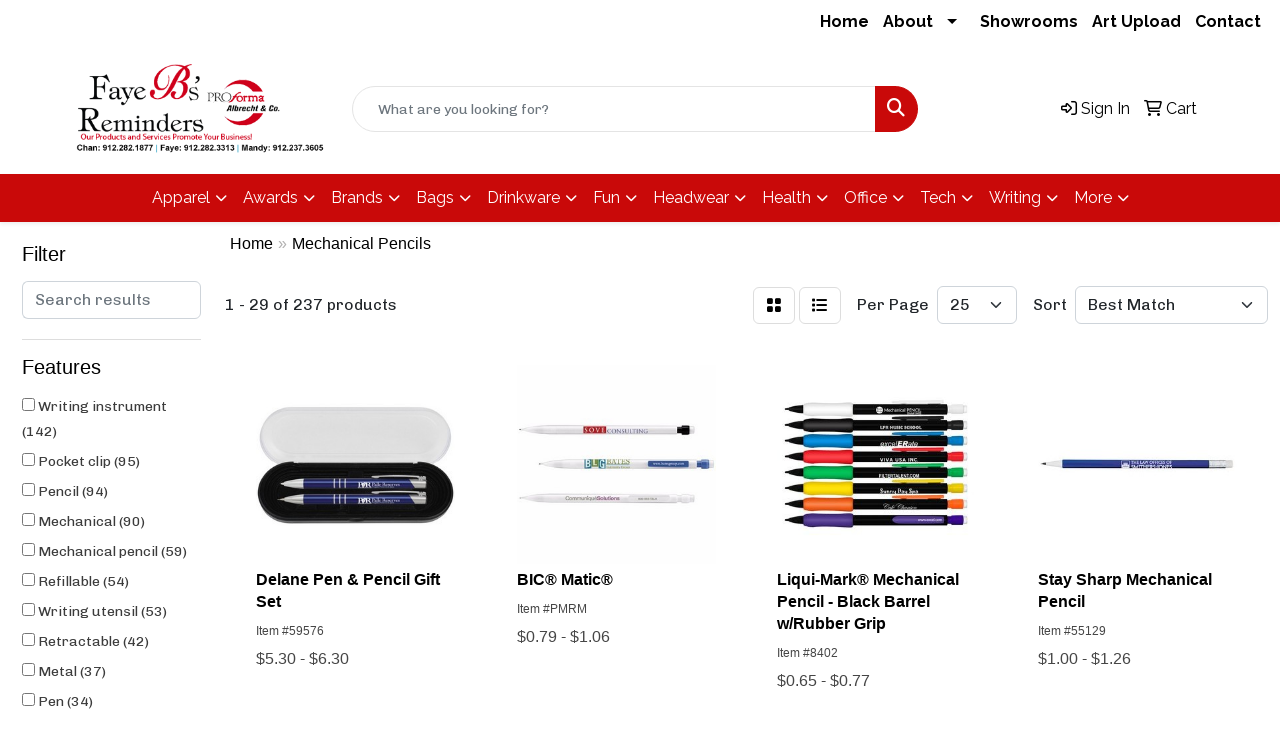

--- FILE ---
content_type: text/html
request_url: https://www.fayebsreminders.com/ws/ws.dll/StartSrch?UID=232164&WENavID=16880561
body_size: 14045
content:
<!DOCTYPE html>
<html lang="en"><head>
<meta charset="utf-8">
<meta http-equiv="X-UA-Compatible" content="IE=edge">
<meta name="viewport" content="width=device-width, initial-scale=1">
<!-- The above 3 meta tags *must* come first in the head; any other head content must come *after* these tags -->


<link href="/distsite/styles/8/css/bootstrap.min.css" rel="stylesheet" />
<link href="https://fonts.googleapis.com/css?family=Open+Sans:400,600|Oswald:400,600" rel="stylesheet">
<link href="/distsite/styles/8/css/owl.carousel.min.css" rel="stylesheet">
<link href="/distsite/styles/8/css/nouislider.css" rel="stylesheet">
<!--<link href="/distsite/styles/8/css/menu.css" rel="stylesheet"/>-->
<link href="/distsite/styles/8/css/flexslider.css" rel="stylesheet">
<link href="/distsite/styles/8/css/all.min.css" rel="stylesheet">
<link href="/distsite/styles/8/css/slick/slick.css" rel="stylesheet"/>
<link href="/distsite/styles/8/css/lightbox/lightbox.css" rel="stylesheet"  />
<link href="/distsite/styles/8/css/yamm.css" rel="stylesheet" />
<!-- Custom styles for this theme -->
<link href="/we/we.dll/StyleSheet?UN=232164&Type=WETheme&TS=C45805.6961342593" rel="stylesheet">
<!-- Custom styles for this theme -->
<link href="/we/we.dll/StyleSheet?UN=232164&Type=WETheme-PS&TS=C45805.6961342593" rel="stylesheet">
<style>
h1, h2, h3, h4, h5, h6, p, a, li {
font-family: 'Raleway', sans-serif;
}

#header-btm{
padding-top: 0px;
}

/*
nav {
border-bottom: 1px solid #000;
}
*/

.page .btn, #home-content-top .btn, #newsletter .btn, .aboutBtn{
padding: 6px 30px;
font-size: 18px;
border-radius: 0;
}

#page-10727228 hr{
border-top: 1px solid #c1c1c1;
margin: 40px 0;
}

#nav1.sf-menu a{
font-weight: bold;
}
</style>
<style>
@media (min-width: 992px) {
.carousel-item { height: 600px; }
}
</style>

<!-- HTML5 shim and Respond.js for IE8 support of HTML5 elements and media queries -->
<!--[if lt IE 9]>
      <script src="https://oss.maxcdn.com/html5shiv/3.7.3/html5shiv.min.js"></script>
      <script src="https://oss.maxcdn.com/respond/1.4.2/respond.min.js"></script>
    <![endif]-->

</head>

<body style="background:#fff;">


  <!-- Slide-Out Menu -->
  <div id="filter-menu" class="filter-menu">
    <button id="close-menu" class="btn-close"></button>
    <div class="menu-content">
      
<aside class="filter-sidebar">



<div class="filter-section first">
	<h2>Filter</h2>
	 <div class="input-group mb-3">
	 <input type="text" style="border-right:0;" placeholder="Search results" class="form-control text-search-within-results" name="SearchWithinResults" value="" maxlength="100" onkeyup="HandleTextFilter(event);">
	  <label class="input-group-text" style="background-color:#fff;"><a  style="display:none;" href="javascript:void(0);" class="remove-filter" data-toggle="tooltip" title="Clear" onclick="ClearTextFilter();"><i class="far fa-times" aria-hidden="true"></i> <span class="fa-sr-only">x</span></a></label>
	</div>
</div>

<a href="javascript:void(0);" class="clear-filters"  style="display:none;" onclick="ClearDrillDown();">Clear all filters</a>

<div class="filter-section"  style="display:none;">
	<h2>Categories</h2>

	<div class="filter-list">

	 

		<!-- wrapper for more filters -->
        <div class="show-filter">

		</div><!-- showfilters -->

	</div>

		<a href="#" class="show-more"  style="display:none;" >Show more</a>
</div>


<div class="filter-section" >
	<h2>Features</h2>

		<div class="filter-list">

	  		<div class="checkbox"><label><input class="filtercheckbox" type="checkbox" name="2|Writing instrument" ><span> Writing instrument (142)</span></label></div><div class="checkbox"><label><input class="filtercheckbox" type="checkbox" name="2|Pocket clip" ><span> Pocket clip (95)</span></label></div><div class="checkbox"><label><input class="filtercheckbox" type="checkbox" name="2|Pencil" ><span> Pencil (94)</span></label></div><div class="checkbox"><label><input class="filtercheckbox" type="checkbox" name="2|Mechanical" ><span> Mechanical (90)</span></label></div><div class="checkbox"><label><input class="filtercheckbox" type="checkbox" name="2|Mechanical pencil" ><span> Mechanical pencil (59)</span></label></div><div class="checkbox"><label><input class="filtercheckbox" type="checkbox" name="2|Refillable" ><span> Refillable (54)</span></label></div><div class="checkbox"><label><input class="filtercheckbox" type="checkbox" name="2|Writing utensil" ><span> Writing utensil (53)</span></label></div><div class="checkbox"><label><input class="filtercheckbox" type="checkbox" name="2|Retractable" ><span> Retractable (42)</span></label></div><div class="checkbox"><label><input class="filtercheckbox" type="checkbox" name="2|Metal" ><span> Metal (37)</span></label></div><div class="checkbox"><label><input class="filtercheckbox" type="checkbox" name="2|Pen" ><span> Pen (34)</span></label></div><div class="show-filter"><div class="checkbox"><label><input class="filtercheckbox" type="checkbox" name="2|Automatic" ><span> Automatic (32)</span></label></div><div class="checkbox"><label><input class="filtercheckbox" type="checkbox" name="2|Click action" ><span> Click action (30)</span></label></div><div class="checkbox"><label><input class="filtercheckbox" type="checkbox" name="2|Ballpoint" ><span> Ballpoint (29)</span></label></div><div class="checkbox"><label><input class="filtercheckbox" type="checkbox" name="2|Lead writer" ><span> Lead writer (28)</span></label></div><div class="checkbox"><label><input class="filtercheckbox" type="checkbox" name="2|0.7mm" ><span> 0.7mm (25)</span></label></div><div class="checkbox"><label><input class="filtercheckbox" type="checkbox" name="2|Push action" ><span> Push action (25)</span></label></div><div class="checkbox"><label><input class="filtercheckbox" type="checkbox" name="2|0.7 mm lead" ><span> 0.7 mm lead (24)</span></label></div><div class="checkbox"><label><input class="filtercheckbox" type="checkbox" name="2|Twist action" ><span> Twist action (24)</span></label></div><div class="checkbox"><label><input class="filtercheckbox" type="checkbox" name="2|Aluminum" ><span> Aluminum (23)</span></label></div><div class="checkbox"><label><input class="filtercheckbox" type="checkbox" name="2|Gift sets" ><span> Gift sets (23)</span></label></div><div class="checkbox"><label><input class="filtercheckbox" type="checkbox" name="2|High polymer lead" ><span> High polymer lead (22)</span></label></div><div class="checkbox"><label><input class="filtercheckbox" type="checkbox" name="2|Metal pen" ><span> Metal pen (22)</span></label></div><div class="checkbox"><label><input class="filtercheckbox" type="checkbox" name="2|Graphite" ><span> Graphite (20)</span></label></div><div class="checkbox"><label><input class="filtercheckbox" type="checkbox" name="2|Metal tip" ><span> Metal tip (17)</span></label></div><div class="checkbox"><label><input class="filtercheckbox" type="checkbox" name="2|Plastic pocket clip" ><span> Plastic pocket clip (17)</span></label></div><div class="checkbox"><label><input class="filtercheckbox" type="checkbox" name="2|Grooved grip area" ><span> Grooved grip area (16)</span></label></div><div class="checkbox"><label><input class="filtercheckbox" type="checkbox" name="2|Round barrel" ><span> Round barrel (15)</span></label></div><div class="checkbox"><label><input class="filtercheckbox" type="checkbox" name="2|Twist up eraser" ><span> Twist up eraser (15)</span></label></div><div class="checkbox"><label><input class="filtercheckbox" type="checkbox" name="2|Pentel" ><span> Pentel (14)</span></label></div><div class="checkbox"><label><input class="filtercheckbox" type="checkbox" name="2|Latex free grip" ><span> Latex free grip (13)</span></label></div><div class="checkbox"><label><input class="filtercheckbox" type="checkbox" name="2|Retractable lead" ><span> Retractable lead (13)</span></label></div><div class="checkbox"><label><input class="filtercheckbox" type="checkbox" name="2|Gift box" ><span> Gift box (12)</span></label></div><div class="checkbox"><label><input class="filtercheckbox" type="checkbox" name="2|Set" ><span> Set (12)</span></label></div><div class="checkbox"><label><input class="filtercheckbox" type="checkbox" name="2|0.09 mm lead" ><span> 0.09 mm lead (11)</span></label></div><div class="checkbox"><label><input class="filtercheckbox" type="checkbox" name="2|Drafting pencil" ><span> Drafting pencil (11)</span></label></div><div class="checkbox"><label><input class="filtercheckbox" type="checkbox" name="2|Aluminum barrel" ><span> Aluminum barrel (10)</span></label></div><div class="checkbox"><label><input class="filtercheckbox" type="checkbox" name="2|Bamboo" ><span> Bamboo (10)</span></label></div><div class="checkbox"><label><input class="filtercheckbox" type="checkbox" name="2|Clip" ><span> Clip (10)</span></label></div><div class="checkbox"><label><input class="filtercheckbox" type="checkbox" name="2|College" ><span> College (10)</span></label></div><div class="checkbox"><label><input class="filtercheckbox" type="checkbox" name="2|Graduation gift" ><span> Graduation gift (10)</span></label></div><div class="checkbox"><label><input class="filtercheckbox" type="checkbox" name="2|Lead" ><span> Lead (10)</span></label></div><div class="checkbox"><label><input class="filtercheckbox" type="checkbox" name="2|Office supply" ><span> Office supply (10)</span></label></div><div class="checkbox"><label><input class="filtercheckbox" type="checkbox" name="2|University" ><span> University (10)</span></label></div><div class="checkbox"><label><input class="filtercheckbox" type="checkbox" name="2|Velvet gift box" ><span> Velvet gift box (10)</span></label></div><div class="checkbox"><label><input class="filtercheckbox" type="checkbox" name="2|0.5mm" ><span> 0.5mm (9)</span></label></div><div class="checkbox"><label><input class="filtercheckbox" type="checkbox" name="2|Grip" ><span> Grip (9)</span></label></div><div class="checkbox"><label><input class="filtercheckbox" type="checkbox" name="2|Plastic" ><span> Plastic (9)</span></label></div><div class="checkbox"><label><input class="filtercheckbox" type="checkbox" name="2|Stylus" ><span> Stylus (9)</span></label></div><div class="checkbox"><label><input class="filtercheckbox" type="checkbox" name="2|Medium line" ><span> Medium line (8)</span></label></div><div class="checkbox"><label><input class="filtercheckbox" type="checkbox" name="2|Refillable pencil" ><span> Refillable pencil (8)</span></label></div></div>

			<!-- wrapper for more filters -->
			<div class="show-filter">

			</div><!-- showfilters -->
 		</div>
		<a href="#" class="show-more"  >Show more</a>


</div>


<div class="filter-section" >
	<h2>Colors</h2>

		<div class="filter-list">

		  	<div class="checkbox"><label><input class="filtercheckbox" type="checkbox" name="1|Black" ><span> Black (59)</span></label></div><div class="checkbox"><label><input class="filtercheckbox" type="checkbox" name="1|Blue" ><span> Blue (38)</span></label></div><div class="checkbox"><label><input class="filtercheckbox" type="checkbox" name="1|Red" ><span> Red (26)</span></label></div><div class="checkbox"><label><input class="filtercheckbox" type="checkbox" name="1|Silver" ><span> Silver (25)</span></label></div><div class="checkbox"><label><input class="filtercheckbox" type="checkbox" name="1|Green" ><span> Green (22)</span></label></div><div class="checkbox"><label><input class="filtercheckbox" type="checkbox" name="1|Rosewood brown/gold" ><span> Rosewood brown/gold (13)</span></label></div><div class="checkbox"><label><input class="filtercheckbox" type="checkbox" name="1|White" ><span> White (13)</span></label></div><div class="checkbox"><label><input class="filtercheckbox" type="checkbox" name="1|Black / chrome" ><span> Black / chrome (8)</span></label></div><div class="checkbox"><label><input class="filtercheckbox" type="checkbox" name="1|Black / gold" ><span> Black / gold (8)</span></label></div><div class="checkbox"><label><input class="filtercheckbox" type="checkbox" name="1|Black/silver" ><span> Black/silver (8)</span></label></div><div class="show-filter"><div class="checkbox"><label><input class="filtercheckbox" type="checkbox" name="1|Orange" ><span> Orange (7)</span></label></div><div class="checkbox"><label><input class="filtercheckbox" type="checkbox" name="1|Purple" ><span> Purple (7)</span></label></div><div class="checkbox"><label><input class="filtercheckbox" type="checkbox" name="1|Rosewood brown/silver" ><span> Rosewood brown/silver (7)</span></label></div><div class="checkbox"><label><input class="filtercheckbox" type="checkbox" name="1|Yellow" ><span> Yellow (7)</span></label></div><div class="checkbox"><label><input class="filtercheckbox" type="checkbox" name="1|Blue / chrome" ><span> Blue / chrome (6)</span></label></div><div class="checkbox"><label><input class="filtercheckbox" type="checkbox" name="1|Blue / gold" ><span> Blue / gold (6)</span></label></div><div class="checkbox"><label><input class="filtercheckbox" type="checkbox" name="1|Burgundy / chrome" ><span> Burgundy / chrome (6)</span></label></div><div class="checkbox"><label><input class="filtercheckbox" type="checkbox" name="1|Green / chrome" ><span> Green / chrome (6)</span></label></div><div class="checkbox"><label><input class="filtercheckbox" type="checkbox" name="1|Silver/black" ><span> Silver/black (6)</span></label></div><div class="checkbox"><label><input class="filtercheckbox" type="checkbox" name="1|Pink" ><span> Pink (5)</span></label></div><div class="checkbox"><label><input class="filtercheckbox" type="checkbox" name="1|Red/silver" ><span> Red/silver (5)</span></label></div><div class="checkbox"><label><input class="filtercheckbox" type="checkbox" name="1|Blue/silver" ><span> Blue/silver (4)</span></label></div><div class="checkbox"><label><input class="filtercheckbox" type="checkbox" name="1|Burgundy / gold" ><span> Burgundy / gold (4)</span></label></div><div class="checkbox"><label><input class="filtercheckbox" type="checkbox" name="1|Gold" ><span> Gold (4)</span></label></div><div class="checkbox"><label><input class="filtercheckbox" type="checkbox" name="1|Gray" ><span> Gray (4)</span></label></div><div class="checkbox"><label><input class="filtercheckbox" type="checkbox" name="1|Green / gold" ><span> Green / gold (4)</span></label></div><div class="checkbox"><label><input class="filtercheckbox" type="checkbox" name="1|Light blue" ><span> Light blue (4)</span></label></div><div class="checkbox"><label><input class="filtercheckbox" type="checkbox" name="1|Pms# 109 yellow" ><span> Pms# 109 yellow (4)</span></label></div><div class="checkbox"><label><input class="filtercheckbox" type="checkbox" name="1|Pms# 199 red" ><span> Pms# 199 red (4)</span></label></div><div class="checkbox"><label><input class="filtercheckbox" type="checkbox" name="1|Pms# 286 blue" ><span> Pms# 286 blue (4)</span></label></div><div class="checkbox"><label><input class="filtercheckbox" type="checkbox" name="1|Rosewood brown/chrome silver" ><span> Rosewood brown/chrome silver (4)</span></label></div><div class="checkbox"><label><input class="filtercheckbox" type="checkbox" name="1|Black/gunmetal" ><span> Black/gunmetal (3)</span></label></div><div class="checkbox"><label><input class="filtercheckbox" type="checkbox" name="1|Charcoal gray/silver" ><span> Charcoal gray/silver (3)</span></label></div><div class="checkbox"><label><input class="filtercheckbox" type="checkbox" name="1|Gray/gunmetal" ><span> Gray/gunmetal (3)</span></label></div><div class="checkbox"><label><input class="filtercheckbox" type="checkbox" name="1|Gunmetal" ><span> Gunmetal (3)</span></label></div><div class="checkbox"><label><input class="filtercheckbox" type="checkbox" name="1|Lime green" ><span> Lime green (3)</span></label></div><div class="checkbox"><label><input class="filtercheckbox" type="checkbox" name="1|Maple brown/silver" ><span> Maple brown/silver (3)</span></label></div><div class="checkbox"><label><input class="filtercheckbox" type="checkbox" name="1|Matte black / chrome" ><span> Matte black / chrome (3)</span></label></div><div class="checkbox"><label><input class="filtercheckbox" type="checkbox" name="1|Matte black / gold" ><span> Matte black / gold (3)</span></label></div><div class="checkbox"><label><input class="filtercheckbox" type="checkbox" name="1|Matte blue / chrome" ><span> Matte blue / chrome (3)</span></label></div><div class="checkbox"><label><input class="filtercheckbox" type="checkbox" name="1|Matte blue / gold" ><span> Matte blue / gold (3)</span></label></div><div class="checkbox"><label><input class="filtercheckbox" type="checkbox" name="1|Matte gray / chrome" ><span> Matte gray / chrome (3)</span></label></div><div class="checkbox"><label><input class="filtercheckbox" type="checkbox" name="1|Matte gray / gold" ><span> Matte gray / gold (3)</span></label></div><div class="checkbox"><label><input class="filtercheckbox" type="checkbox" name="1|Matte green / chrome" ><span> Matte green / chrome (3)</span></label></div><div class="checkbox"><label><input class="filtercheckbox" type="checkbox" name="1|Matte green / gold" ><span> Matte green / gold (3)</span></label></div><div class="checkbox"><label><input class="filtercheckbox" type="checkbox" name="1|Matte pearl / chrome" ><span> Matte pearl / chrome (3)</span></label></div><div class="checkbox"><label><input class="filtercheckbox" type="checkbox" name="1|Matte pearl / gold" ><span> Matte pearl / gold (3)</span></label></div><div class="checkbox"><label><input class="filtercheckbox" type="checkbox" name="1|Matte purple / chrome" ><span> Matte purple / chrome (3)</span></label></div><div class="checkbox"><label><input class="filtercheckbox" type="checkbox" name="1|Matte purple / gold" ><span> Matte purple / gold (3)</span></label></div><div class="checkbox"><label><input class="filtercheckbox" type="checkbox" name="1|Matte red / chrome" ><span> Matte red / chrome (3)</span></label></div></div>


			<!-- wrapper for more filters -->
			<div class="show-filter">

			</div><!-- showfilters -->

		  </div>

		<a href="#" class="show-more"  >Show more</a>
</div>


<div class="filter-section"  >
	<h2>Price Range</h2>
	<div class="filter-price-wrap">
		<div class="filter-price-inner">
			<div class="input-group">
				<span class="input-group-text input-group-text-white">$</span>
				<input type="text" class="form-control form-control-sm filter-min-prices" name="min-prices" value="" placeholder="Min" onkeyup="HandlePriceFilter(event);">
			</div>
			<div class="input-group">
				<span class="input-group-text input-group-text-white">$</span>
				<input type="text" class="form-control form-control-sm filter-max-prices" name="max-prices" value="" placeholder="Max" onkeyup="HandlePriceFilter(event);">
			</div>
		</div>
		<a href="javascript:void(0)" onclick="SetPriceFilter();" ><i class="fa-solid fa-chevron-right"></i></a>
	</div>
</div>

<div class="filter-section"   >
	<h2>Quantity</h2>
	<div class="filter-price-wrap mb-2">
		<input type="text" class="form-control form-control-sm filter-quantity" value="" placeholder="Qty" onkeyup="HandleQuantityFilter(event);">
		<a href="javascript:void(0)" onclick="SetQuantityFilter();"><i class="fa-solid fa-chevron-right"></i></a>
	</div>
</div>




	</aside>

    </div>
</div>




	<div class="container-fluid">
		<div class="row">

			<div class="col-md-3 col-lg-2">
        <div class="d-none d-md-block">
          <div id="desktop-filter">
            
<aside class="filter-sidebar">



<div class="filter-section first">
	<h2>Filter</h2>
	 <div class="input-group mb-3">
	 <input type="text" style="border-right:0;" placeholder="Search results" class="form-control text-search-within-results" name="SearchWithinResults" value="" maxlength="100" onkeyup="HandleTextFilter(event);">
	  <label class="input-group-text" style="background-color:#fff;"><a  style="display:none;" href="javascript:void(0);" class="remove-filter" data-toggle="tooltip" title="Clear" onclick="ClearTextFilter();"><i class="far fa-times" aria-hidden="true"></i> <span class="fa-sr-only">x</span></a></label>
	</div>
</div>

<a href="javascript:void(0);" class="clear-filters"  style="display:none;" onclick="ClearDrillDown();">Clear all filters</a>

<div class="filter-section"  style="display:none;">
	<h2>Categories</h2>

	<div class="filter-list">

	 

		<!-- wrapper for more filters -->
        <div class="show-filter">

		</div><!-- showfilters -->

	</div>

		<a href="#" class="show-more"  style="display:none;" >Show more</a>
</div>


<div class="filter-section" >
	<h2>Features</h2>

		<div class="filter-list">

	  		<div class="checkbox"><label><input class="filtercheckbox" type="checkbox" name="2|Writing instrument" ><span> Writing instrument (142)</span></label></div><div class="checkbox"><label><input class="filtercheckbox" type="checkbox" name="2|Pocket clip" ><span> Pocket clip (95)</span></label></div><div class="checkbox"><label><input class="filtercheckbox" type="checkbox" name="2|Pencil" ><span> Pencil (94)</span></label></div><div class="checkbox"><label><input class="filtercheckbox" type="checkbox" name="2|Mechanical" ><span> Mechanical (90)</span></label></div><div class="checkbox"><label><input class="filtercheckbox" type="checkbox" name="2|Mechanical pencil" ><span> Mechanical pencil (59)</span></label></div><div class="checkbox"><label><input class="filtercheckbox" type="checkbox" name="2|Refillable" ><span> Refillable (54)</span></label></div><div class="checkbox"><label><input class="filtercheckbox" type="checkbox" name="2|Writing utensil" ><span> Writing utensil (53)</span></label></div><div class="checkbox"><label><input class="filtercheckbox" type="checkbox" name="2|Retractable" ><span> Retractable (42)</span></label></div><div class="checkbox"><label><input class="filtercheckbox" type="checkbox" name="2|Metal" ><span> Metal (37)</span></label></div><div class="checkbox"><label><input class="filtercheckbox" type="checkbox" name="2|Pen" ><span> Pen (34)</span></label></div><div class="show-filter"><div class="checkbox"><label><input class="filtercheckbox" type="checkbox" name="2|Automatic" ><span> Automatic (32)</span></label></div><div class="checkbox"><label><input class="filtercheckbox" type="checkbox" name="2|Click action" ><span> Click action (30)</span></label></div><div class="checkbox"><label><input class="filtercheckbox" type="checkbox" name="2|Ballpoint" ><span> Ballpoint (29)</span></label></div><div class="checkbox"><label><input class="filtercheckbox" type="checkbox" name="2|Lead writer" ><span> Lead writer (28)</span></label></div><div class="checkbox"><label><input class="filtercheckbox" type="checkbox" name="2|0.7mm" ><span> 0.7mm (25)</span></label></div><div class="checkbox"><label><input class="filtercheckbox" type="checkbox" name="2|Push action" ><span> Push action (25)</span></label></div><div class="checkbox"><label><input class="filtercheckbox" type="checkbox" name="2|0.7 mm lead" ><span> 0.7 mm lead (24)</span></label></div><div class="checkbox"><label><input class="filtercheckbox" type="checkbox" name="2|Twist action" ><span> Twist action (24)</span></label></div><div class="checkbox"><label><input class="filtercheckbox" type="checkbox" name="2|Aluminum" ><span> Aluminum (23)</span></label></div><div class="checkbox"><label><input class="filtercheckbox" type="checkbox" name="2|Gift sets" ><span> Gift sets (23)</span></label></div><div class="checkbox"><label><input class="filtercheckbox" type="checkbox" name="2|High polymer lead" ><span> High polymer lead (22)</span></label></div><div class="checkbox"><label><input class="filtercheckbox" type="checkbox" name="2|Metal pen" ><span> Metal pen (22)</span></label></div><div class="checkbox"><label><input class="filtercheckbox" type="checkbox" name="2|Graphite" ><span> Graphite (20)</span></label></div><div class="checkbox"><label><input class="filtercheckbox" type="checkbox" name="2|Metal tip" ><span> Metal tip (17)</span></label></div><div class="checkbox"><label><input class="filtercheckbox" type="checkbox" name="2|Plastic pocket clip" ><span> Plastic pocket clip (17)</span></label></div><div class="checkbox"><label><input class="filtercheckbox" type="checkbox" name="2|Grooved grip area" ><span> Grooved grip area (16)</span></label></div><div class="checkbox"><label><input class="filtercheckbox" type="checkbox" name="2|Round barrel" ><span> Round barrel (15)</span></label></div><div class="checkbox"><label><input class="filtercheckbox" type="checkbox" name="2|Twist up eraser" ><span> Twist up eraser (15)</span></label></div><div class="checkbox"><label><input class="filtercheckbox" type="checkbox" name="2|Pentel" ><span> Pentel (14)</span></label></div><div class="checkbox"><label><input class="filtercheckbox" type="checkbox" name="2|Latex free grip" ><span> Latex free grip (13)</span></label></div><div class="checkbox"><label><input class="filtercheckbox" type="checkbox" name="2|Retractable lead" ><span> Retractable lead (13)</span></label></div><div class="checkbox"><label><input class="filtercheckbox" type="checkbox" name="2|Gift box" ><span> Gift box (12)</span></label></div><div class="checkbox"><label><input class="filtercheckbox" type="checkbox" name="2|Set" ><span> Set (12)</span></label></div><div class="checkbox"><label><input class="filtercheckbox" type="checkbox" name="2|0.09 mm lead" ><span> 0.09 mm lead (11)</span></label></div><div class="checkbox"><label><input class="filtercheckbox" type="checkbox" name="2|Drafting pencil" ><span> Drafting pencil (11)</span></label></div><div class="checkbox"><label><input class="filtercheckbox" type="checkbox" name="2|Aluminum barrel" ><span> Aluminum barrel (10)</span></label></div><div class="checkbox"><label><input class="filtercheckbox" type="checkbox" name="2|Bamboo" ><span> Bamboo (10)</span></label></div><div class="checkbox"><label><input class="filtercheckbox" type="checkbox" name="2|Clip" ><span> Clip (10)</span></label></div><div class="checkbox"><label><input class="filtercheckbox" type="checkbox" name="2|College" ><span> College (10)</span></label></div><div class="checkbox"><label><input class="filtercheckbox" type="checkbox" name="2|Graduation gift" ><span> Graduation gift (10)</span></label></div><div class="checkbox"><label><input class="filtercheckbox" type="checkbox" name="2|Lead" ><span> Lead (10)</span></label></div><div class="checkbox"><label><input class="filtercheckbox" type="checkbox" name="2|Office supply" ><span> Office supply (10)</span></label></div><div class="checkbox"><label><input class="filtercheckbox" type="checkbox" name="2|University" ><span> University (10)</span></label></div><div class="checkbox"><label><input class="filtercheckbox" type="checkbox" name="2|Velvet gift box" ><span> Velvet gift box (10)</span></label></div><div class="checkbox"><label><input class="filtercheckbox" type="checkbox" name="2|0.5mm" ><span> 0.5mm (9)</span></label></div><div class="checkbox"><label><input class="filtercheckbox" type="checkbox" name="2|Grip" ><span> Grip (9)</span></label></div><div class="checkbox"><label><input class="filtercheckbox" type="checkbox" name="2|Plastic" ><span> Plastic (9)</span></label></div><div class="checkbox"><label><input class="filtercheckbox" type="checkbox" name="2|Stylus" ><span> Stylus (9)</span></label></div><div class="checkbox"><label><input class="filtercheckbox" type="checkbox" name="2|Medium line" ><span> Medium line (8)</span></label></div><div class="checkbox"><label><input class="filtercheckbox" type="checkbox" name="2|Refillable pencil" ><span> Refillable pencil (8)</span></label></div></div>

			<!-- wrapper for more filters -->
			<div class="show-filter">

			</div><!-- showfilters -->
 		</div>
		<a href="#" class="show-more"  >Show more</a>


</div>


<div class="filter-section" >
	<h2>Colors</h2>

		<div class="filter-list">

		  	<div class="checkbox"><label><input class="filtercheckbox" type="checkbox" name="1|Black" ><span> Black (59)</span></label></div><div class="checkbox"><label><input class="filtercheckbox" type="checkbox" name="1|Blue" ><span> Blue (38)</span></label></div><div class="checkbox"><label><input class="filtercheckbox" type="checkbox" name="1|Red" ><span> Red (26)</span></label></div><div class="checkbox"><label><input class="filtercheckbox" type="checkbox" name="1|Silver" ><span> Silver (25)</span></label></div><div class="checkbox"><label><input class="filtercheckbox" type="checkbox" name="1|Green" ><span> Green (22)</span></label></div><div class="checkbox"><label><input class="filtercheckbox" type="checkbox" name="1|Rosewood brown/gold" ><span> Rosewood brown/gold (13)</span></label></div><div class="checkbox"><label><input class="filtercheckbox" type="checkbox" name="1|White" ><span> White (13)</span></label></div><div class="checkbox"><label><input class="filtercheckbox" type="checkbox" name="1|Black / chrome" ><span> Black / chrome (8)</span></label></div><div class="checkbox"><label><input class="filtercheckbox" type="checkbox" name="1|Black / gold" ><span> Black / gold (8)</span></label></div><div class="checkbox"><label><input class="filtercheckbox" type="checkbox" name="1|Black/silver" ><span> Black/silver (8)</span></label></div><div class="show-filter"><div class="checkbox"><label><input class="filtercheckbox" type="checkbox" name="1|Orange" ><span> Orange (7)</span></label></div><div class="checkbox"><label><input class="filtercheckbox" type="checkbox" name="1|Purple" ><span> Purple (7)</span></label></div><div class="checkbox"><label><input class="filtercheckbox" type="checkbox" name="1|Rosewood brown/silver" ><span> Rosewood brown/silver (7)</span></label></div><div class="checkbox"><label><input class="filtercheckbox" type="checkbox" name="1|Yellow" ><span> Yellow (7)</span></label></div><div class="checkbox"><label><input class="filtercheckbox" type="checkbox" name="1|Blue / chrome" ><span> Blue / chrome (6)</span></label></div><div class="checkbox"><label><input class="filtercheckbox" type="checkbox" name="1|Blue / gold" ><span> Blue / gold (6)</span></label></div><div class="checkbox"><label><input class="filtercheckbox" type="checkbox" name="1|Burgundy / chrome" ><span> Burgundy / chrome (6)</span></label></div><div class="checkbox"><label><input class="filtercheckbox" type="checkbox" name="1|Green / chrome" ><span> Green / chrome (6)</span></label></div><div class="checkbox"><label><input class="filtercheckbox" type="checkbox" name="1|Silver/black" ><span> Silver/black (6)</span></label></div><div class="checkbox"><label><input class="filtercheckbox" type="checkbox" name="1|Pink" ><span> Pink (5)</span></label></div><div class="checkbox"><label><input class="filtercheckbox" type="checkbox" name="1|Red/silver" ><span> Red/silver (5)</span></label></div><div class="checkbox"><label><input class="filtercheckbox" type="checkbox" name="1|Blue/silver" ><span> Blue/silver (4)</span></label></div><div class="checkbox"><label><input class="filtercheckbox" type="checkbox" name="1|Burgundy / gold" ><span> Burgundy / gold (4)</span></label></div><div class="checkbox"><label><input class="filtercheckbox" type="checkbox" name="1|Gold" ><span> Gold (4)</span></label></div><div class="checkbox"><label><input class="filtercheckbox" type="checkbox" name="1|Gray" ><span> Gray (4)</span></label></div><div class="checkbox"><label><input class="filtercheckbox" type="checkbox" name="1|Green / gold" ><span> Green / gold (4)</span></label></div><div class="checkbox"><label><input class="filtercheckbox" type="checkbox" name="1|Light blue" ><span> Light blue (4)</span></label></div><div class="checkbox"><label><input class="filtercheckbox" type="checkbox" name="1|Pms# 109 yellow" ><span> Pms# 109 yellow (4)</span></label></div><div class="checkbox"><label><input class="filtercheckbox" type="checkbox" name="1|Pms# 199 red" ><span> Pms# 199 red (4)</span></label></div><div class="checkbox"><label><input class="filtercheckbox" type="checkbox" name="1|Pms# 286 blue" ><span> Pms# 286 blue (4)</span></label></div><div class="checkbox"><label><input class="filtercheckbox" type="checkbox" name="1|Rosewood brown/chrome silver" ><span> Rosewood brown/chrome silver (4)</span></label></div><div class="checkbox"><label><input class="filtercheckbox" type="checkbox" name="1|Black/gunmetal" ><span> Black/gunmetal (3)</span></label></div><div class="checkbox"><label><input class="filtercheckbox" type="checkbox" name="1|Charcoal gray/silver" ><span> Charcoal gray/silver (3)</span></label></div><div class="checkbox"><label><input class="filtercheckbox" type="checkbox" name="1|Gray/gunmetal" ><span> Gray/gunmetal (3)</span></label></div><div class="checkbox"><label><input class="filtercheckbox" type="checkbox" name="1|Gunmetal" ><span> Gunmetal (3)</span></label></div><div class="checkbox"><label><input class="filtercheckbox" type="checkbox" name="1|Lime green" ><span> Lime green (3)</span></label></div><div class="checkbox"><label><input class="filtercheckbox" type="checkbox" name="1|Maple brown/silver" ><span> Maple brown/silver (3)</span></label></div><div class="checkbox"><label><input class="filtercheckbox" type="checkbox" name="1|Matte black / chrome" ><span> Matte black / chrome (3)</span></label></div><div class="checkbox"><label><input class="filtercheckbox" type="checkbox" name="1|Matte black / gold" ><span> Matte black / gold (3)</span></label></div><div class="checkbox"><label><input class="filtercheckbox" type="checkbox" name="1|Matte blue / chrome" ><span> Matte blue / chrome (3)</span></label></div><div class="checkbox"><label><input class="filtercheckbox" type="checkbox" name="1|Matte blue / gold" ><span> Matte blue / gold (3)</span></label></div><div class="checkbox"><label><input class="filtercheckbox" type="checkbox" name="1|Matte gray / chrome" ><span> Matte gray / chrome (3)</span></label></div><div class="checkbox"><label><input class="filtercheckbox" type="checkbox" name="1|Matte gray / gold" ><span> Matte gray / gold (3)</span></label></div><div class="checkbox"><label><input class="filtercheckbox" type="checkbox" name="1|Matte green / chrome" ><span> Matte green / chrome (3)</span></label></div><div class="checkbox"><label><input class="filtercheckbox" type="checkbox" name="1|Matte green / gold" ><span> Matte green / gold (3)</span></label></div><div class="checkbox"><label><input class="filtercheckbox" type="checkbox" name="1|Matte pearl / chrome" ><span> Matte pearl / chrome (3)</span></label></div><div class="checkbox"><label><input class="filtercheckbox" type="checkbox" name="1|Matte pearl / gold" ><span> Matte pearl / gold (3)</span></label></div><div class="checkbox"><label><input class="filtercheckbox" type="checkbox" name="1|Matte purple / chrome" ><span> Matte purple / chrome (3)</span></label></div><div class="checkbox"><label><input class="filtercheckbox" type="checkbox" name="1|Matte purple / gold" ><span> Matte purple / gold (3)</span></label></div><div class="checkbox"><label><input class="filtercheckbox" type="checkbox" name="1|Matte red / chrome" ><span> Matte red / chrome (3)</span></label></div></div>


			<!-- wrapper for more filters -->
			<div class="show-filter">

			</div><!-- showfilters -->

		  </div>

		<a href="#" class="show-more"  >Show more</a>
</div>


<div class="filter-section"  >
	<h2>Price Range</h2>
	<div class="filter-price-wrap">
		<div class="filter-price-inner">
			<div class="input-group">
				<span class="input-group-text input-group-text-white">$</span>
				<input type="text" class="form-control form-control-sm filter-min-prices" name="min-prices" value="" placeholder="Min" onkeyup="HandlePriceFilter(event);">
			</div>
			<div class="input-group">
				<span class="input-group-text input-group-text-white">$</span>
				<input type="text" class="form-control form-control-sm filter-max-prices" name="max-prices" value="" placeholder="Max" onkeyup="HandlePriceFilter(event);">
			</div>
		</div>
		<a href="javascript:void(0)" onclick="SetPriceFilter();" ><i class="fa-solid fa-chevron-right"></i></a>
	</div>
</div>

<div class="filter-section"   >
	<h2>Quantity</h2>
	<div class="filter-price-wrap mb-2">
		<input type="text" class="form-control form-control-sm filter-quantity" value="" placeholder="Qty" onkeyup="HandleQuantityFilter(event);">
		<a href="javascript:void(0)" onclick="SetQuantityFilter();"><i class="fa-solid fa-chevron-right"></i></a>
	</div>
</div>




	</aside>

          </div>
        </div>
			</div>

			<div class="col-md-9 col-lg-10">
				

				<ol class="breadcrumb"  >
              		<li><a href="https://www.fayebsreminders.com" target="_top">Home</a></li>
             	 	<li class="active">Mechanical Pencils</li>
            	</ol>




				<div id="product-list-controls">

				
						<div class="d-flex align-items-center justify-content-between">
							<div class="d-none d-md-block me-3">
								1 - 29 of  237 <span class="d-none d-lg-inline">products</span>
							</div>
					  
						  <!-- Right Aligned Controls -->
						  <div class="product-controls-right d-flex align-items-center">
       
              <button id="show-filter-button" class="btn btn-control d-block d-md-none"><i class="fa-solid fa-filter" aria-hidden="true"></i></button>

							
							<span class="me-3">
								<a href="/ws/ws.dll/StartSrch?UID=232164&WENavID=16880561&View=T&ST=26011716585500354328802216" class="btn btn-control grid" title="Change to Grid View"><i class="fa-solid fa-grid-2" aria-hidden="true"></i>  <span class="fa-sr-only">Grid</span></a>
								<a href="/ws/ws.dll/StartSrch?UID=232164&WENavID=16880561&View=L&ST=26011716585500354328802216" class="btn btn-control" title="Change to List View"><i class="fa-solid fa-list"></i> <span class="fa-sr-only">List</span></a>
							</span>
							
					  
							<!-- Number of Items Per Page -->
							<div class="me-2 d-none d-lg-block">
								<label>Per Page</label>
							</div>
							<div class="me-3 d-none d-md-block">
								<select class="form-select notranslate" onchange="GoToNewURL(this);" aria-label="Items per page">
									<option value="/ws/ws.dll/StartSrch?UID=232164&WENavID=16880561&ST=26011716585500354328802216&PPP=10" >10</option><option value="/ws/ws.dll/StartSrch?UID=232164&WENavID=16880561&ST=26011716585500354328802216&PPP=25" selected>25</option><option value="/ws/ws.dll/StartSrch?UID=232164&WENavID=16880561&ST=26011716585500354328802216&PPP=50" >50</option><option value="/ws/ws.dll/StartSrch?UID=232164&WENavID=16880561&ST=26011716585500354328802216&PPP=100" >100</option><option value="/ws/ws.dll/StartSrch?UID=232164&WENavID=16880561&ST=26011716585500354328802216&PPP=250" >250</option>
								
								</select>
							</div>
					  
							<!-- Sort By -->
							<div class="d-none d-lg-block me-2">
								<label>Sort</label>
							</div>
							<div>
								<select class="form-select" onchange="GoToNewURL(this);">
									<option value="/ws/ws.dll/StartSrch?UID=232164&WENavID=16880561&Sort=0" selected>Best Match</option><option value="/ws/ws.dll/StartSrch?UID=232164&WENavID=16880561&Sort=3">Most Popular</option><option value="/ws/ws.dll/StartSrch?UID=232164&WENavID=16880561&Sort=1">Price (Low to High)</option><option value="/ws/ws.dll/StartSrch?UID=232164&WENavID=16880561&Sort=2">Price (High to Low)</option>
								 </select>
							</div>
						  </div>
						</div>

			  </div>

				<!-- Product Results List -->
				<ul class="thumbnail-list"><a name="0" href="#" alt="Item 0"></a>
<li>
 <a href="https://www.fayebsreminders.com/p/VBOFV-GKCNC/delane-pen--pencil-gift-set" target="_parent" alt="Delane Pen &amp; Pencil Gift Set">
 <div class="pr-list-grid">
		<img class="img-responsive" src="/ws/ws.dll/QPic?SN=50324&P=182919308&I=0&PX=300" alt="Delane Pen &amp; Pencil Gift Set">
		<p class="pr-name">Delane Pen &amp; Pencil Gift Set</p>
		<div class="pr-meta-row">
			<div class="product-reviews"  style="display:none;">
				<div class="rating-stars">
				<i class="fa-solid fa-star-sharp" aria-hidden="true"></i><i class="fa-solid fa-star-sharp" aria-hidden="true"></i><i class="fa-solid fa-star-sharp" aria-hidden="true"></i><i class="fa-solid fa-star-sharp" aria-hidden="true"></i><i class="fa-solid fa-star-sharp" aria-hidden="true"></i>
				</div>
				<span class="rating-count">(0)</span>
			</div>
			
		</div>
		<p class="pr-number"  ><span class="notranslate">Item #59576</span></p>
		<p class="pr-price"  ><span class="notranslate">$5.30</span> - <span class="notranslate">$6.30</span></p>
 </div>
 </a>
</li>
<a name="1" href="#" alt="Item 1"></a>
<li>
 <a href="https://www.fayebsreminders.com/p/OKQDV-GXGOE/bic-matic" target="_parent" alt="BIC® Matic®">
 <div class="pr-list-grid">
		<img class="img-responsive" src="/ws/ws.dll/QPic?SN=57550&P=933150528&I=0&PX=300" alt="BIC® Matic®">
		<p class="pr-name">BIC® Matic®</p>
		<div class="pr-meta-row">
			<div class="product-reviews"  style="display:none;">
				<div class="rating-stars">
				<i class="fa-solid fa-star-sharp" aria-hidden="true"></i><i class="fa-solid fa-star-sharp" aria-hidden="true"></i><i class="fa-solid fa-star-sharp" aria-hidden="true"></i><i class="fa-solid fa-star-sharp" aria-hidden="true"></i><i class="fa-solid fa-star-sharp" aria-hidden="true"></i>
				</div>
				<span class="rating-count">(0)</span>
			</div>
			
		</div>
		<p class="pr-number"  ><span class="notranslate">Item #PMRM</span></p>
		<p class="pr-price"  ><span class="notranslate">$0.79</span> - <span class="notranslate">$1.06</span></p>
 </div>
 </a>
</li>
<a name="2" href="#" alt="Item 2"></a>
<li>
 <a href="https://www.fayebsreminders.com/p/DFNZU-DVHTR/liqui-mark-mechanical-pencil-black-barrel-wrubber-grip" target="_parent" alt="Liqui-Mark® Mechanical Pencil - Black Barrel w/Rubber Grip">
 <div class="pr-list-grid">
		<img class="img-responsive" src="/ws/ws.dll/QPic?SN=67682&P=181745267&I=0&PX=300" alt="Liqui-Mark® Mechanical Pencil - Black Barrel w/Rubber Grip">
		<p class="pr-name">Liqui-Mark® Mechanical Pencil - Black Barrel w/Rubber Grip</p>
		<div class="pr-meta-row">
			<div class="product-reviews"  style="display:none;">
				<div class="rating-stars">
				<i class="fa-solid fa-star-sharp active" aria-hidden="true"></i><i class="fa-solid fa-star-sharp active" aria-hidden="true"></i><i class="fa-solid fa-star-sharp" aria-hidden="true"></i><i class="fa-solid fa-star-sharp" aria-hidden="true"></i><i class="fa-solid fa-star-sharp" aria-hidden="true"></i>
				</div>
				<span class="rating-count">(2)</span>
			</div>
			
		</div>
		<p class="pr-number"  ><span class="notranslate">Item #8402</span></p>
		<p class="pr-price"  ><span class="notranslate">$0.65</span> - <span class="notranslate">$0.77</span></p>
 </div>
 </a>
</li>
<a name="3" href="#" alt="Item 3"></a>
<li>
 <a href="https://www.fayebsreminders.com/p/MBTXN-LZFOA/stay-sharp-mechanical-pencil" target="_parent" alt="Stay Sharp Mechanical Pencil">
 <div class="pr-list-grid">
		<img class="img-responsive" src="/ws/ws.dll/QPic?SN=57550&P=175469880&I=0&PX=300" alt="Stay Sharp Mechanical Pencil">
		<p class="pr-name">Stay Sharp Mechanical Pencil</p>
		<div class="pr-meta-row">
			<div class="product-reviews"  style="display:none;">
				<div class="rating-stars">
				<i class="fa-solid fa-star-sharp" aria-hidden="true"></i><i class="fa-solid fa-star-sharp" aria-hidden="true"></i><i class="fa-solid fa-star-sharp" aria-hidden="true"></i><i class="fa-solid fa-star-sharp" aria-hidden="true"></i><i class="fa-solid fa-star-sharp" aria-hidden="true"></i>
				</div>
				<span class="rating-count">(0)</span>
			</div>
			
		</div>
		<p class="pr-number"  ><span class="notranslate">Item #55129</span></p>
		<p class="pr-price"  ><span class="notranslate">$1.00</span> - <span class="notranslate">$1.26</span></p>
 </div>
 </a>
</li>
<a name="4" href="#" alt="Item 4"></a>
<li>
 <a href="https://www.fayebsreminders.com/p/QKRBP-KBEXE/build-it-mechanical-pencil-set" target="_parent" alt="Build-It™ Mechanical Pencil Set">
 <div class="pr-list-grid">
		<img class="img-responsive" src="/ws/ws.dll/QPic?SN=50018&P=914590642&I=0&PX=300" alt="Build-It™ Mechanical Pencil Set">
		<p class="pr-name">Build-It™ Mechanical Pencil Set</p>
		<div class="pr-meta-row">
			<div class="product-reviews"  style="display:none;">
				<div class="rating-stars">
				<i class="fa-solid fa-star-sharp" aria-hidden="true"></i><i class="fa-solid fa-star-sharp" aria-hidden="true"></i><i class="fa-solid fa-star-sharp" aria-hidden="true"></i><i class="fa-solid fa-star-sharp" aria-hidden="true"></i><i class="fa-solid fa-star-sharp" aria-hidden="true"></i>
				</div>
				<span class="rating-count">(0)</span>
			</div>
			
		</div>
		<p class="pr-number"  ><span class="notranslate">Item #1476</span></p>
		<p class="pr-price"  ><span class="notranslate">$2.59</span> - <span class="notranslate">$2.99</span></p>
 </div>
 </a>
</li>
<a name="5" href="#" alt="Item 5"></a>
<li>
 <a href="https://www.fayebsreminders.com/p/CHNXT-LEYAW/wild-smilez-mechanical-pencil" target="_parent" alt="Wild Smilez Mechanical Pencil">
 <div class="pr-list-grid">
		<img class="img-responsive" src="/ws/ws.dll/QPic?SN=50230&P=105113286&I=0&PX=300" alt="Wild Smilez Mechanical Pencil">
		<p class="pr-name">Wild Smilez Mechanical Pencil</p>
		<div class="pr-meta-row">
			<div class="product-reviews"  style="display:none;">
				<div class="rating-stars">
				<i class="fa-solid fa-star-sharp active" aria-hidden="true"></i><i class="fa-solid fa-star-sharp active" aria-hidden="true"></i><i class="fa-solid fa-star-sharp active" aria-hidden="true"></i><i class="fa-solid fa-star-sharp active" aria-hidden="true"></i><i class="fa-solid fa-star-sharp" aria-hidden="true"></i>
				</div>
				<span class="rating-count">(1)</span>
			</div>
			
		</div>
		<p class="pr-number"  ><span class="notranslate">Item #19100</span></p>
		<p class="pr-price"  ><span class="notranslate">$0.75</span> - <span class="notranslate">$0.95</span></p>
 </div>
 </a>
</li>
<a name="6" href="#" alt="Item 6"></a>
<li>
 <a href="https://www.fayebsreminders.com/p/XGTZP-LXUNU/deluxe-mechanical-pencil" target="_parent" alt="Deluxe Mechanical Pencil">
 <div class="pr-list-grid">
		<img class="img-responsive" src="/ws/ws.dll/QPic?SN=50603&P=165444862&I=0&PX=300" alt="Deluxe Mechanical Pencil">
		<p class="pr-name">Deluxe Mechanical Pencil</p>
		<div class="pr-meta-row">
			<div class="product-reviews"  style="display:none;">
				<div class="rating-stars">
				<i class="fa-solid fa-star-sharp active" aria-hidden="true"></i><i class="fa-solid fa-star-sharp active" aria-hidden="true"></i><i class="fa-solid fa-star-sharp active" aria-hidden="true"></i><i class="fa-solid fa-star-sharp" aria-hidden="true"></i><i class="fa-solid fa-star-sharp" aria-hidden="true"></i>
				</div>
				<span class="rating-count">(1)</span>
			</div>
			
		</div>
		<p class="pr-number"  ><span class="notranslate">Item #202</span></p>
		<p class="pr-price"  ><span class="notranslate">$0.52</span> - <span class="notranslate">$0.71</span></p>
 </div>
 </a>
</li>
<a name="7" href="#" alt="Item 7"></a>
<li>
 <a href="https://www.fayebsreminders.com/p/BFMAS-EJNKT/armadillo-mechanical-black-gripper-pencil" target="_parent" alt="Armadillo Mechanical Black Gripper Pencil">
 <div class="pr-list-grid">
		<img class="img-responsive" src="/ws/ws.dll/QPic?SN=57040&P=911995155&I=0&PX=300" alt="Armadillo Mechanical Black Gripper Pencil">
		<p class="pr-name">Armadillo Mechanical Black Gripper Pencil</p>
		<div class="pr-meta-row">
			<div class="product-reviews"  style="display:none;">
				<div class="rating-stars">
				<i class="fa-solid fa-star-sharp active" aria-hidden="true"></i><i class="fa-solid fa-star-sharp" aria-hidden="true"></i><i class="fa-solid fa-star-sharp" aria-hidden="true"></i><i class="fa-solid fa-star-sharp" aria-hidden="true"></i><i class="fa-solid fa-star-sharp" aria-hidden="true"></i>
				</div>
				<span class="rating-count">(1)</span>
			</div>
			
		</div>
		<p class="pr-number"  ><span class="notranslate">Item #ARMADILLO</span></p>
		<p class="pr-price"  ><span class="notranslate">$0.75</span> - <span class="notranslate">$1.00</span></p>
 </div>
 </a>
</li>
<a name="8" href="#" alt="Item 8"></a>
<li>
 <a href="https://www.fayebsreminders.com/p/OFLYP-PHKYQ/derby-soft-touch-metal-mechanical-pencil" target="_parent" alt="Derby Soft Touch Metal Mechanical Pencil">
 <div class="pr-list-grid">
		<img class="img-responsive" src="/ws/ws.dll/QPic?SN=53744&P=976985072&I=0&PX=300" alt="Derby Soft Touch Metal Mechanical Pencil">
		<p class="pr-name">Derby Soft Touch Metal Mechanical Pencil</p>
		<div class="pr-meta-row">
			<div class="product-reviews"  style="display:none;">
				<div class="rating-stars">
				<i class="fa-solid fa-star-sharp" aria-hidden="true"></i><i class="fa-solid fa-star-sharp" aria-hidden="true"></i><i class="fa-solid fa-star-sharp" aria-hidden="true"></i><i class="fa-solid fa-star-sharp" aria-hidden="true"></i><i class="fa-solid fa-star-sharp" aria-hidden="true"></i>
				</div>
				<span class="rating-count">(0)</span>
			</div>
			
		</div>
		<p class="pr-number"  ><span class="notranslate">Item #PC9903</span></p>
		<p class="pr-price"  ><span class="notranslate">$1.00</span> - <span class="notranslate">$1.26</span></p>
 </div>
 </a>
</li>
<a name="9" href="#" alt="Item 9"></a>
<li>
 <a href="https://www.fayebsreminders.com/p/FCUCN-MMGJQ/stargate-pen--pencil-gift-set" target="_parent" alt="Stargate Pen &amp; Pencil Gift Set">
 <div class="pr-list-grid">
		<img class="img-responsive" src="/ws/ws.dll/QPic?SN=64712&P=755698930&I=0&PX=300" alt="Stargate Pen &amp; Pencil Gift Set">
		<p class="pr-name">Stargate Pen &amp; Pencil Gift Set</p>
		<div class="pr-meta-row">
			<div class="product-reviews"  style="display:none;">
				<div class="rating-stars">
				<i class="fa-solid fa-star-sharp" aria-hidden="true"></i><i class="fa-solid fa-star-sharp" aria-hidden="true"></i><i class="fa-solid fa-star-sharp" aria-hidden="true"></i><i class="fa-solid fa-star-sharp" aria-hidden="true"></i><i class="fa-solid fa-star-sharp" aria-hidden="true"></i>
				</div>
				<span class="rating-count">(0)</span>
			</div>
			
		</div>
		<p class="pr-number"  ><span class="notranslate">Item #GF219</span></p>
		<p class="pr-price"  ><span class="notranslate">$14.43</span> - <span class="notranslate">$16.95</span></p>
 </div>
 </a>
</li>
<a name="10" href="#" alt="Item 10"></a>
<li>
 <a href="https://www.fayebsreminders.com/p/CGMFS-OKBAF/pacer-mechanical-pencil" target="_parent" alt="Pacer Mechanical Pencil">
 <div class="pr-list-grid">
		<img class="img-responsive" src="/ws/ws.dll/QPic?SN=55480&P=116574105&I=0&PX=300" alt="Pacer Mechanical Pencil">
		<p class="pr-name">Pacer Mechanical Pencil</p>
		<div class="pr-meta-row">
			<div class="product-reviews"  style="display:none;">
				<div class="rating-stars">
				<i class="fa-solid fa-star-sharp" aria-hidden="true"></i><i class="fa-solid fa-star-sharp" aria-hidden="true"></i><i class="fa-solid fa-star-sharp" aria-hidden="true"></i><i class="fa-solid fa-star-sharp" aria-hidden="true"></i><i class="fa-solid fa-star-sharp" aria-hidden="true"></i>
				</div>
				<span class="rating-count">(0)</span>
			</div>
			
		</div>
		<p class="pr-number"  ><span class="notranslate">Item #618</span></p>
		<p class="pr-price"  ><span class="notranslate">$0.48</span> - <span class="notranslate">$0.50</span></p>
 </div>
 </a>
</li>
<a name="11" href="#" alt="Item 11"></a>
<li>
 <a href="https://www.fayebsreminders.com/p/MHQXW-DMCPH/frosty-grip-mechanical-pencil" target="_parent" alt="Frosty Grip Mechanical Pencil">
 <div class="pr-list-grid">
		<img class="img-responsive" src="/ws/ws.dll/QPic?SN=50230&P=721583589&I=0&PX=300" alt="Frosty Grip Mechanical Pencil">
		<p class="pr-name">Frosty Grip Mechanical Pencil</p>
		<div class="pr-meta-row">
			<div class="product-reviews"  style="display:none;">
				<div class="rating-stars">
				<i class="fa-solid fa-star-sharp" aria-hidden="true"></i><i class="fa-solid fa-star-sharp" aria-hidden="true"></i><i class="fa-solid fa-star-sharp" aria-hidden="true"></i><i class="fa-solid fa-star-sharp" aria-hidden="true"></i><i class="fa-solid fa-star-sharp" aria-hidden="true"></i>
				</div>
				<span class="rating-count">(0)</span>
			</div>
			
		</div>
		<p class="pr-number"  ><span class="notranslate">Item #19000</span></p>
		<p class="pr-price"  ><span class="notranslate">$0.65</span> - <span class="notranslate">$0.87</span></p>
 </div>
 </a>
</li>
<a name="12" href="#" alt="Item 12"></a>
<li>
 <a href="https://www.fayebsreminders.com/p/MDUDN-NTEWM/mood-mechanical-pencil" target="_parent" alt="Mood Mechanical Pencil">
 <div class="pr-list-grid">
		<img class="img-responsive" src="/ws/ws.dll/QPic?SN=50230&P=376277920&I=0&PX=300" alt="Mood Mechanical Pencil">
		<p class="pr-name">Mood Mechanical Pencil</p>
		<div class="pr-meta-row">
			<div class="product-reviews"  style="display:none;">
				<div class="rating-stars">
				<i class="fa-solid fa-star-sharp" aria-hidden="true"></i><i class="fa-solid fa-star-sharp" aria-hidden="true"></i><i class="fa-solid fa-star-sharp" aria-hidden="true"></i><i class="fa-solid fa-star-sharp" aria-hidden="true"></i><i class="fa-solid fa-star-sharp" aria-hidden="true"></i>
				</div>
				<span class="rating-count">(0)</span>
			</div>
			
		</div>
		<p class="pr-number"  ><span class="notranslate">Item #19200</span></p>
		<p class="pr-price"  ><span class="notranslate">$0.83</span> - <span class="notranslate">$1.03</span></p>
 </div>
 </a>
</li>
<a name="13" href="#" alt="Item 13"></a>
<li>
 <a href="https://www.fayebsreminders.com/p/JDRDQ-QVZAL/souvenir-daven-mechanical-pencil" target="_parent" alt="Souvenir® Daven Mechanical Pencil">
 <div class="pr-list-grid">
		<img class="img-responsive" src="/ws/ws.dll/QPic?SN=57550&P=597697623&I=0&PX=300" alt="Souvenir® Daven Mechanical Pencil">
		<p class="pr-name">Souvenir® Daven Mechanical Pencil</p>
		<div class="pr-meta-row">
			<div class="product-reviews"  style="display:none;">
				<div class="rating-stars">
				<i class="fa-solid fa-star-sharp" aria-hidden="true"></i><i class="fa-solid fa-star-sharp" aria-hidden="true"></i><i class="fa-solid fa-star-sharp" aria-hidden="true"></i><i class="fa-solid fa-star-sharp" aria-hidden="true"></i><i class="fa-solid fa-star-sharp" aria-hidden="true"></i>
				</div>
				<span class="rating-count">(0)</span>
			</div>
			
		</div>
		<p class="pr-number"  ><span class="notranslate">Item #56036</span></p>
		<p class="pr-price"  ><span class="notranslate">$0.80</span> - <span class="notranslate">$1.02</span></p>
 </div>
 </a>
</li>
<a name="14" href="#" alt="Item 14"></a>
<li>
 <a href="https://www.fayebsreminders.com/p/WBQDN-LNVDW/pen--mechanical-pencil-gift-set-in-box" target="_parent" alt="Pen &amp; Mechanical Pencil Gift Set in Box">
 <div class="pr-list-grid">
		<img class="img-responsive" src="/ws/ws.dll/QPic?SN=50603&P=935269520&I=0&PX=300" alt="Pen &amp; Mechanical Pencil Gift Set in Box">
		<p class="pr-name">Pen &amp; Mechanical Pencil Gift Set in Box</p>
		<div class="pr-meta-row">
			<div class="product-reviews"  style="display:none;">
				<div class="rating-stars">
				<i class="fa-solid fa-star-sharp" aria-hidden="true"></i><i class="fa-solid fa-star-sharp" aria-hidden="true"></i><i class="fa-solid fa-star-sharp" aria-hidden="true"></i><i class="fa-solid fa-star-sharp" aria-hidden="true"></i><i class="fa-solid fa-star-sharp" aria-hidden="true"></i>
				</div>
				<span class="rating-count">(0)</span>
			</div>
			
		</div>
		<p class="pr-number"  ><span class="notranslate">Item #200</span></p>
		<p class="pr-price"  ><span class="notranslate">$2.60</span> - <span class="notranslate">$2.72</span></p>
 </div>
 </a>
</li>
<a name="15" href="#" alt="Item 15"></a>
<li>
 <a href="https://www.fayebsreminders.com/p/NJOCW-NHLHB/frosted-barrels-maxi-mechanical-pencil-no-eraser-1-color" target="_parent" alt="Frosted Barrels - Maxi - Mechanical Pencil (No Eraser) - 1-Color">
 <div class="pr-list-grid">
		<img class="img-responsive" src="/ws/ws.dll/QPic?SN=50603&P=566071339&I=0&PX=300" alt="Frosted Barrels - Maxi - Mechanical Pencil (No Eraser) - 1-Color">
		<p class="pr-name">Frosted Barrels - Maxi - Mechanical Pencil (No Eraser) - 1-Color</p>
		<div class="pr-meta-row">
			<div class="product-reviews"  style="display:none;">
				<div class="rating-stars">
				<i class="fa-solid fa-star-sharp active" aria-hidden="true"></i><i class="fa-solid fa-star-sharp active" aria-hidden="true"></i><i class="fa-solid fa-star-sharp active" aria-hidden="true"></i><i class="fa-solid fa-star-sharp active" aria-hidden="true"></i><i class="fa-solid fa-star-sharp active" aria-hidden="true"></i>
				</div>
				<span class="rating-count">(1)</span>
			</div>
			
		</div>
		<p class="pr-number"  ><span class="notranslate">Item #117</span></p>
		<p class="pr-price"  ><span class="notranslate">$0.39</span> - <span class="notranslate">$0.51</span></p>
 </div>
 </a>
</li>
<a name="16" href="#" alt="Item 16"></a>
<li>
 <a href="https://www.fayebsreminders.com/p/FKODO-OIRVL/good-value-cliff-mechanical-pencil" target="_parent" alt="Good Value™ Cliff Mechanical Pencil">
 <div class="pr-list-grid">
		<img class="img-responsive" src="/ws/ws.dll/QPic?SN=57550&P=556550321&I=0&PX=300" alt="Good Value™ Cliff Mechanical Pencil">
		<p class="pr-name">Good Value™ Cliff Mechanical Pencil</p>
		<div class="pr-meta-row">
			<div class="product-reviews"  style="display:none;">
				<div class="rating-stars">
				<i class="fa-solid fa-star-sharp" aria-hidden="true"></i><i class="fa-solid fa-star-sharp" aria-hidden="true"></i><i class="fa-solid fa-star-sharp" aria-hidden="true"></i><i class="fa-solid fa-star-sharp" aria-hidden="true"></i><i class="fa-solid fa-star-sharp" aria-hidden="true"></i>
				</div>
				<span class="rating-count">(0)</span>
			</div>
			
		</div>
		<p class="pr-number"  ><span class="notranslate">Item #56029</span></p>
		<p class="pr-price"  ><span class="notranslate">$0.90</span> - <span class="notranslate">$1.14</span></p>
 </div>
 </a>
</li>
<a name="17" href="#" alt="Item 17"></a>
<li>
 <a href="https://www.fayebsreminders.com/p/JJOYV-MXTWC/delane-mechanical-pencil" target="_parent" alt="Delane Mechanical Pencil">
 <div class="pr-list-grid">
		<img class="img-responsive" src="/ws/ws.dll/QPic?SN=50324&P=955901378&I=0&PX=300" alt="Delane Mechanical Pencil">
		<p class="pr-name">Delane Mechanical Pencil</p>
		<div class="pr-meta-row">
			<div class="product-reviews"  style="display:none;">
				<div class="rating-stars">
				<i class="fa-solid fa-star-sharp" aria-hidden="true"></i><i class="fa-solid fa-star-sharp" aria-hidden="true"></i><i class="fa-solid fa-star-sharp" aria-hidden="true"></i><i class="fa-solid fa-star-sharp" aria-hidden="true"></i><i class="fa-solid fa-star-sharp" aria-hidden="true"></i>
				</div>
				<span class="rating-count">(0)</span>
			</div>
			
		</div>
		<p class="pr-number"  ><span class="notranslate">Item #59493</span></p>
		<p class="pr-price"  ><span class="notranslate">$1.89</span> - <span class="notranslate">$2.63</span></p>
 </div>
 </a>
</li>
<a name="18" href="#" alt="Item 18"></a>
<li>
 <a href="https://www.fayebsreminders.com/p/IJTCR-EVVYO/rosewood-ballpoint-pen--pencil-set-with-box" target="_parent" alt="Rosewood Ballpoint Pen / Pencil Set With Box">
 <div class="pr-list-grid">
		<img class="img-responsive" src="/ws/ws.dll/QPic?SN=67134&P=522211834&I=0&PX=300" alt="Rosewood Ballpoint Pen / Pencil Set With Box">
		<p class="pr-name">Rosewood Ballpoint Pen / Pencil Set With Box</p>
		<div class="pr-meta-row">
			<div class="product-reviews"  style="display:none;">
				<div class="rating-stars">
				<i class="fa-solid fa-star-sharp" aria-hidden="true"></i><i class="fa-solid fa-star-sharp" aria-hidden="true"></i><i class="fa-solid fa-star-sharp" aria-hidden="true"></i><i class="fa-solid fa-star-sharp" aria-hidden="true"></i><i class="fa-solid fa-star-sharp" aria-hidden="true"></i>
				</div>
				<span class="rating-count">(0)</span>
			</div>
			
		</div>
		<p class="pr-number"  ><span class="notranslate">Item #UA19R</span></p>
		<p class="pr-price"  ><span class="notranslate">$15.85</span> - <span class="notranslate">$17.05</span></p>
 </div>
 </a>
</li>
<a name="19" href="#" alt="Item 19"></a>
<li>
 <a href="https://www.fayebsreminders.com/p/DKQAO-PWNRJ/stargate-mechanical-pencil" target="_parent" alt="Stargate Mechanical Pencil">
 <div class="pr-list-grid">
		<img class="img-responsive" src="/ws/ws.dll/QPic?SN=64712&P=757250551&I=0&PX=300" alt="Stargate Mechanical Pencil">
		<p class="pr-name">Stargate Mechanical Pencil</p>
		<div class="pr-meta-row">
			<div class="product-reviews"  style="display:none;">
				<div class="rating-stars">
				<i class="fa-solid fa-star-sharp" aria-hidden="true"></i><i class="fa-solid fa-star-sharp" aria-hidden="true"></i><i class="fa-solid fa-star-sharp" aria-hidden="true"></i><i class="fa-solid fa-star-sharp" aria-hidden="true"></i><i class="fa-solid fa-star-sharp" aria-hidden="true"></i>
				</div>
				<span class="rating-count">(0)</span>
			</div>
			
		</div>
		<p class="pr-number"  ><span class="notranslate">Item #P150 P SILVER</span></p>
		<p class="pr-price"  ><span class="notranslate">$6.38</span> - <span class="notranslate">$7.50</span></p>
 </div>
 </a>
</li>
<a name="20" href="#" alt="Item 20"></a>
<li>
 <a href="https://www.fayebsreminders.com/p/TEUBT-MBIJQ/epic-metal-pen-and-pencil-set" target="_parent" alt="Epic Metal Pen and Pencil Set">
 <div class="pr-list-grid">
		<img class="img-responsive" src="/ws/ws.dll/QPic?SN=67134&P=595506946&I=0&PX=300" alt="Epic Metal Pen and Pencil Set">
		<p class="pr-name">Epic Metal Pen and Pencil Set</p>
		<div class="pr-meta-row">
			<div class="product-reviews"  style="display:none;">
				<div class="rating-stars">
				<i class="fa-solid fa-star-sharp" aria-hidden="true"></i><i class="fa-solid fa-star-sharp" aria-hidden="true"></i><i class="fa-solid fa-star-sharp" aria-hidden="true"></i><i class="fa-solid fa-star-sharp" aria-hidden="true"></i><i class="fa-solid fa-star-sharp" aria-hidden="true"></i>
				</div>
				<span class="rating-count">(0)</span>
			</div>
			
		</div>
		<p class="pr-number"  ><span class="notranslate">Item #GS40</span></p>
		<p class="pr-price"  ><span class="notranslate">$7.05</span> - <span class="notranslate">$7.65</span></p>
 </div>
 </a>
</li>
<a name="21" href="#" alt="Item 21"></a>
<li>
 <a href="https://www.fayebsreminders.com/p/QIMFR-IVKQY/eco-friendly-bamboo-stylus-and-pencil" target="_parent" alt="ECO-Friendly Bamboo stylus and pencil">
 <div class="pr-list-grid">
		<img class="img-responsive" src="/ws/ws.dll/QPic?SN=67862&P=304032104&I=0&PX=300" alt="ECO-Friendly Bamboo stylus and pencil">
		<p class="pr-name">ECO-Friendly Bamboo stylus and pencil</p>
		<div class="pr-meta-row">
			<div class="product-reviews"  style="display:none;">
				<div class="rating-stars">
				<i class="fa-solid fa-star-sharp" aria-hidden="true"></i><i class="fa-solid fa-star-sharp" aria-hidden="true"></i><i class="fa-solid fa-star-sharp" aria-hidden="true"></i><i class="fa-solid fa-star-sharp" aria-hidden="true"></i><i class="fa-solid fa-star-sharp" aria-hidden="true"></i>
				</div>
				<span class="rating-count">(0)</span>
			</div>
			
		</div>
		<p class="pr-number"  ><span class="notranslate">Item #STYLUS PEN A44</span></p>
		<p class="pr-price"  ><span class="notranslate">$4.99</span> - <span class="notranslate">$6.09</span></p>
 </div>
 </a>
</li>
<a name="22" href="#" alt="Item 22"></a>
<li>
 <a href="https://www.fayebsreminders.com/p/RFUFV-SPYSI/union-printed-heavy-metal-mechanical-pencil-with-laser-engraved-logo" target="_parent" alt="Union Printed - Heavy Metal Mechanical Pencil with Laser Engraved Logo">
 <div class="pr-list-grid">
		<img class="img-responsive" src="/ws/ws.dll/QPic?SN=50603&P=548505908&I=0&PX=300" alt="Union Printed - Heavy Metal Mechanical Pencil with Laser Engraved Logo">
		<p class="pr-name">Union Printed - Heavy Metal Mechanical Pencil with Laser Engraved Logo</p>
		<div class="pr-meta-row">
			<div class="product-reviews"  style="display:none;">
				<div class="rating-stars">
				<i class="fa-solid fa-star-sharp" aria-hidden="true"></i><i class="fa-solid fa-star-sharp" aria-hidden="true"></i><i class="fa-solid fa-star-sharp" aria-hidden="true"></i><i class="fa-solid fa-star-sharp" aria-hidden="true"></i><i class="fa-solid fa-star-sharp" aria-hidden="true"></i>
				</div>
				<span class="rating-count">(0)</span>
			</div>
			
		</div>
		<p class="pr-number"  ><span class="notranslate">Item #1936</span></p>
		<p class="pr-price"  ><span class="notranslate">$4.35</span> - <span class="notranslate">$4.47</span></p>
 </div>
 </a>
</li>
<a name="23" href="#" alt="Item 23"></a>
<li>
 <a href="https://www.fayebsreminders.com/p/ZJSXN-RVGBK/lucky-clicker-bamboo-pencil" target="_parent" alt="Lucky Clicker Bamboo Pencil">
 <div class="pr-list-grid">
		<img class="img-responsive" src="/ws/ws.dll/QPic?SN=64712&P=148141780&I=0&PX=300" alt="Lucky Clicker Bamboo Pencil">
		<p class="pr-name">Lucky Clicker Bamboo Pencil</p>
		<div class="pr-meta-row">
			<div class="product-reviews"  style="display:none;">
				<div class="rating-stars">
				<i class="fa-solid fa-star-sharp" aria-hidden="true"></i><i class="fa-solid fa-star-sharp" aria-hidden="true"></i><i class="fa-solid fa-star-sharp" aria-hidden="true"></i><i class="fa-solid fa-star-sharp" aria-hidden="true"></i><i class="fa-solid fa-star-sharp" aria-hidden="true"></i>
				</div>
				<span class="rating-count">(0)</span>
			</div>
			
		</div>
		<p class="pr-number"  ><span class="notranslate">Item #P2374</span></p>
		<p class="pr-price"  ><span class="notranslate">$1.61</span> - <span class="notranslate">$1.89</span></p>
 </div>
 </a>
</li>
<a name="24" href="#" alt="Item 24"></a>
<li>
 <a href="https://www.fayebsreminders.com/p/QIPXV-SPTQU/union-printed-eco-friendly-recycled-click-mechanical-pencil" target="_parent" alt="Union Printed - Eco-friendly Recycled Click Mechanical Pencil">
 <div class="pr-list-grid">
		<img class="img-responsive" src="/ws/ws.dll/QPic?SN=50603&P=598502488&I=0&PX=300" alt="Union Printed - Eco-friendly Recycled Click Mechanical Pencil">
		<p class="pr-name">Union Printed - Eco-friendly Recycled Click Mechanical Pencil</p>
		<div class="pr-meta-row">
			<div class="product-reviews"  style="display:none;">
				<div class="rating-stars">
				<i class="fa-solid fa-star-sharp" aria-hidden="true"></i><i class="fa-solid fa-star-sharp" aria-hidden="true"></i><i class="fa-solid fa-star-sharp" aria-hidden="true"></i><i class="fa-solid fa-star-sharp" aria-hidden="true"></i><i class="fa-solid fa-star-sharp" aria-hidden="true"></i>
				</div>
				<span class="rating-count">(0)</span>
			</div>
			
		</div>
		<p class="pr-number"  ><span class="notranslate">Item #1755</span></p>
		<p class="pr-price"  ><span class="notranslate">$1.01</span> - <span class="notranslate">$1.13</span></p>
 </div>
 </a>
</li>
<a name="25" href="#" alt="Item 25"></a>
<li>
 <a href="https://www.fayebsreminders.com/p/EERDR-SPKZG/union-printed-triangle-metal-barrel-mechanical-pencil" target="_parent" alt="Union Printed - Triangle Metal Barrel Mechanical Pencil">
 <div class="pr-list-grid">
		<img class="img-responsive" src="/ws/ws.dll/QPic?SN=50603&P=308496624&I=0&PX=300" alt="Union Printed - Triangle Metal Barrel Mechanical Pencil">
		<p class="pr-name">Union Printed - Triangle Metal Barrel Mechanical Pencil</p>
		<div class="pr-meta-row">
			<div class="product-reviews"  style="display:none;">
				<div class="rating-stars">
				<i class="fa-solid fa-star-sharp" aria-hidden="true"></i><i class="fa-solid fa-star-sharp" aria-hidden="true"></i><i class="fa-solid fa-star-sharp" aria-hidden="true"></i><i class="fa-solid fa-star-sharp" aria-hidden="true"></i><i class="fa-solid fa-star-sharp" aria-hidden="true"></i>
				</div>
				<span class="rating-count">(0)</span>
			</div>
			
		</div>
		<p class="pr-number"  ><span class="notranslate">Item #1932</span></p>
		<p class="pr-price"  ><span class="notranslate">$2.28</span> - <span class="notranslate">$2.40</span></p>
 </div>
 </a>
</li>
<a name="26" href="#" alt="Item 26"></a>
<li>
 <a href="https://www.fayebsreminders.com/p/ACRAU-SQROR/union-printed-executive-metal-mechanical-pencil" target="_parent" alt="Union Printed - Executive Metal Mechanical Pencil">
 <div class="pr-list-grid">
		<img class="img-responsive" src="/ws/ws.dll/QPic?SN=50603&P=388518657&I=0&PX=300" alt="Union Printed - Executive Metal Mechanical Pencil">
		<p class="pr-name">Union Printed - Executive Metal Mechanical Pencil</p>
		<div class="pr-meta-row">
			<div class="product-reviews"  style="display:none;">
				<div class="rating-stars">
				<i class="fa-solid fa-star-sharp" aria-hidden="true"></i><i class="fa-solid fa-star-sharp" aria-hidden="true"></i><i class="fa-solid fa-star-sharp" aria-hidden="true"></i><i class="fa-solid fa-star-sharp" aria-hidden="true"></i><i class="fa-solid fa-star-sharp" aria-hidden="true"></i>
				</div>
				<span class="rating-count">(0)</span>
			</div>
			
		</div>
		<p class="pr-number"  ><span class="notranslate">Item #1938</span></p>
		<p class="pr-price"  ><span class="notranslate">$3.59</span> - <span class="notranslate">$3.73</span></p>
 </div>
 </a>
</li>
<a name="27" href="#" alt="Item 27"></a>
<li>
 <a href="https://www.fayebsreminders.com/p/XETZP-TDCJE/garland-monogram-aura-mechanical-pencil-chrome" target="_parent" alt="Garland® Monogram Aura Mechanical Pencil - Chrome">
 <div class="pr-list-grid">
		<img class="img-responsive" src="/ws/ws.dll/QPic?SN=64712&P=918736862&I=0&PX=300" alt="Garland® Monogram Aura Mechanical Pencil - Chrome">
		<p class="pr-name">Garland® Monogram Aura Mechanical Pencil - Chrome</p>
		<div class="pr-meta-row">
			<div class="product-reviews"  style="display:none;">
				<div class="rating-stars">
				<i class="fa-solid fa-star-sharp" aria-hidden="true"></i><i class="fa-solid fa-star-sharp" aria-hidden="true"></i><i class="fa-solid fa-star-sharp" aria-hidden="true"></i><i class="fa-solid fa-star-sharp" aria-hidden="true"></i><i class="fa-solid fa-star-sharp" aria-hidden="true"></i>
				</div>
				<span class="rating-count">(0)</span>
			</div>
			
		</div>
		<p class="pr-number"  ><span class="notranslate">Item #GAR101-PCA</span></p>
		<p class="pr-price"  ><span class="notranslate">$29.81</span> - <span class="notranslate">$32.71</span></p>
 </div>
 </a>
</li>
</ul>

			    <ul class="pagination center">
						  <!--
                          <li class="page-item">
                            <a class="page-link" href="#" aria-label="Previous">
                              <span aria-hidden="true">&laquo;</span>
                            </a>
                          </li>
						  -->
							<li class="page-item active"><a class="page-link" href="/ws/ws.dll/StartSrch?UID=232164&WENavID=16880561&ST=26011716585500354328802216&Start=0" title="Page 1" onMouseOver="window.status='Page 1';return true;" onMouseOut="window.status='';return true;"><span class="notranslate">1<span></a></li><li class="page-item"><a class="page-link" href="/ws/ws.dll/StartSrch?UID=232164&WENavID=16880561&ST=26011716585500354328802216&Start=28" title="Page 2" onMouseOver="window.status='Page 2';return true;" onMouseOut="window.status='';return true;"><span class="notranslate">2<span></a></li><li class="page-item"><a class="page-link" href="/ws/ws.dll/StartSrch?UID=232164&WENavID=16880561&ST=26011716585500354328802216&Start=56" title="Page 3" onMouseOver="window.status='Page 3';return true;" onMouseOut="window.status='';return true;"><span class="notranslate">3<span></a></li><li class="page-item"><a class="page-link" href="/ws/ws.dll/StartSrch?UID=232164&WENavID=16880561&ST=26011716585500354328802216&Start=84" title="Page 4" onMouseOver="window.status='Page 4';return true;" onMouseOut="window.status='';return true;"><span class="notranslate">4<span></a></li><li class="page-item"><a class="page-link" href="/ws/ws.dll/StartSrch?UID=232164&WENavID=16880561&ST=26011716585500354328802216&Start=112" title="Page 5" onMouseOver="window.status='Page 5';return true;" onMouseOut="window.status='';return true;"><span class="notranslate">5<span></a></li>
						  
                          <li class="page-item">
                            <a class="page-link" href="/ws/ws.dll/StartSrch?UID=232164&WENavID=16880561&Start=28&ST=26011716585500354328802216" aria-label="Next">
                              <span aria-hidden="true">&raquo;</span>
                            </a>
                          </li>
						  
							  </ul>

			</div>
		</div><!-- row -->

		<div class="row">
            <div class="col-12">
                <!-- Custom footer -->
                
            </div>
        </div>

	</div><!-- conatiner fluid -->


	<!-- Bootstrap core JavaScript
    ================================================== -->
    <!-- Placed at the end of the document so the pages load faster -->
    <script src="/distsite/styles/8/js/jquery.min.js"></script>
    <script src="/distsite/styles/8/js/bootstrap.min.js"></script>
   <script src="/distsite/styles/8/js/custom.js"></script>

	<!-- iFrame Resizer -->
	<script src="/js/iframeResizer.contentWindow.min.js"></script>
	<script src="/js/IFrameUtils.js?20150930"></script> <!-- For custom iframe integration functions (not resizing) -->
	<script>ScrollParentToTop();</script>

	



<!-- Custom - This page only -->
<script>

$(document).ready(function () {
    const $menuButton = $("#show-filter-button");
    const $closeMenuButton = $("#close-menu");
    const $slideMenu = $("#filter-menu");

    // open
    $menuButton.on("click", function (e) {
        e.stopPropagation(); 
        $slideMenu.addClass("open");
    });

    // close
    $closeMenuButton.on("click", function (e) {
        e.stopPropagation(); 
        $slideMenu.removeClass("open");
    });

    // clicking outside
    $(document).on("click", function (e) {
        if (!$slideMenu.is(e.target) && $slideMenu.has(e.target).length === 0) {
            $slideMenu.removeClass("open");
        }
    });

    // prevent click inside the menu from closing it
    $slideMenu.on("click", function (e) {
        e.stopPropagation();
    });
});


$(document).ready(function() {

	
var tooltipTriggerList = [].slice.call(document.querySelectorAll('[data-bs-toggle="tooltip"]'))
var tooltipList = tooltipTriggerList.map(function (tooltipTriggerEl) {
  return new bootstrap.Tooltip(tooltipTriggerEl, {
    'container': 'body'
  })
})


	
 // Filter Sidebar
 $(".show-filter").hide();
 $(".show-more").click(function (e) {
  e.preventDefault();
  $(this).siblings(".filter-list").find(".show-filter").slideToggle(400);
  $(this).toggleClass("show");
  $(this).text() === 'Show more' ? $(this).text('Show less') : $(this).text('Show more');
 });
 
   
});

// Drill-down filter check event
$(".filtercheckbox").click(function() {
  var checkboxid=this.name;
  var checkboxval=this.checked ? '1' : '0';
  GetRequestFromService('/ws/ws.dll/PSSearchFilterEdit?UID=232164&ST=26011716585500354328802216&ID='+encodeURIComponent(checkboxid)+'&Val='+checkboxval);
  ReloadSearchResults();
});

function ClearDrillDown()
{
  $('.text-search-within-results').val('');
  GetRequestFromService('/ws/ws.dll/PSSearchFilterEdit?UID=232164&ST=26011716585500354328802216&Clear=1');
  ReloadSearchResults();
}

function SetPriceFilter()
{
  var low;
  var hi;
  if ($('#filter-menu').hasClass('open')) {
    low = $('#filter-menu .filter-min-prices').val().trim();
    hi = $('#filter-menu .filter-max-prices').val().trim();
  } else {
    low = $('#desktop-filter .filter-min-prices').val().trim();
    hi = $('#desktop-filter .filter-max-prices').val().trim();
  }
  GetRequestFromService('/ws/ws.dll/PSSearchFilterEdit?UID=232164&ST=26011716585500354328802216&ID=3&LowPrc='+low+'&HiPrc='+hi);
  ReloadSearchResults();
}

function SetQuantityFilter()
{
  var qty;
  if ($('#filter-menu').hasClass('open')) {
    qty = $('#filter-menu .filter-quantity').val().trim();
  } else {
    qty = $('#desktop-filter .filter-quantity').val().trim();
  }
  GetRequestFromService('/ws/ws.dll/PSSearchFilterEdit?UID=232164&ST=26011716585500354328802216&ID=4&Qty='+qty);
  ReloadSearchResults();
}

function ReloadSearchResults(textsearch)
{
  var searchText;
  var url = '/ws/ws.dll/StartSrch?UID=232164&ST=26011716585500354328802216&Sort=&View=';
  var newUrl = new URL(url, window.location.origin);

  if ($('#filter-menu').hasClass('open')) {
    searchText = $('#filter-menu .text-search-within-results').val().trim();
  } else {
    searchText = $('#desktop-filter .text-search-within-results').val().trim();
  }

  if (searchText) {
    newUrl.searchParams.set('tf', searchText);
  }

  window.location.href = newUrl.toString();
}

function GoToNewURL(entered)
{
	to=entered.options[entered.selectedIndex].value;
	if (to>"") {
		location=to;
		entered.selectedIndex=0;
	}
}

function PostAdStatToService(AdID, Type)
{
  var URL = '/we/we.dll/AdStat?AdID='+ AdID + '&Type=' +Type;

  // Try using sendBeacon.  Some browsers may block this.
  if (navigator && navigator.sendBeacon) {
      navigator.sendBeacon(URL);
  }
  else {
    // Fall back to this method if sendBeacon is not supported
    // Note: must be synchronous - o/w page unlads before it's called
    // This will not work on Chrome though (which is why we use sendBeacon)
    GetRequestFromService(URL);
  }
}

function HandleTextFilter(e)
{
  if (e.key != 'Enter') return;

  e.preventDefault();
  ReloadSearchResults();
}

function ClearTextFilter()
{
  $('.text-search-within-results').val('');
  ReloadSearchResults();
}

function HandlePriceFilter(e)
{
  if (e.key != 'Enter') return;

  e.preventDefault();
  SetPriceFilter();
}

function HandleQuantityFilter(e)
{
  if (e.key != 'Enter') return;

  e.preventDefault();
  SetQuantityFilter();
}

</script>
<!-- End custom -->



</body>
</html>
